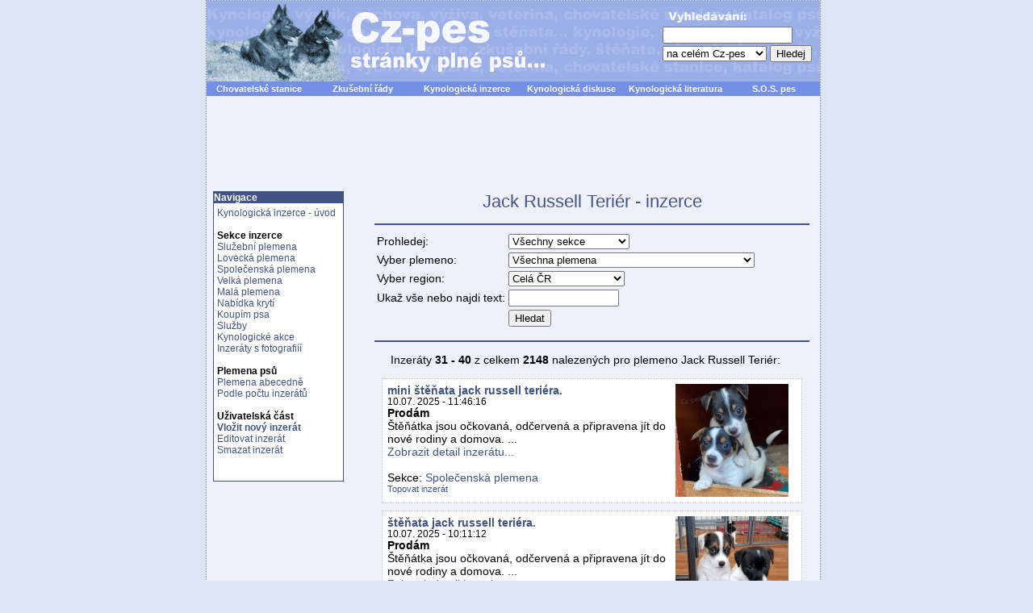

--- FILE ---
content_type: text/html
request_url: http://www.cz-pes.cz/inpplemeno-345--30.php
body_size: 9145
content:
<!DOCTYPE HTML PUBLIC "-//W3C//DTD HTML 4.01 Transitional//EN">

<html>

<head>
<meta http-equiv="Content-Type" content="text/html; charset=windows-1250">
<meta name="keywords" lang="cs" content="pes,kynologie,štěňata,psi,IPO,SchH,TART,ZVV,K-9,zkušební,řády,ovčák,rotvajler">
<meta name="keywords" lang="en" content="Dog,cynology,dogs,pedigree,breeder,puppys,puppy,hound,IPO,SchH,FCI,police,K-9,rottweiler,retriever">
<meta name="description" lang="cs" content="Stránky o kynologii, psech, jejich výchově a výcviku, veterině, kynologická diskuse, odkazy na další stránky o psech, katalog psů, on-line inzerce, kynologická literatura, názory, wallpapery, zkušební řády, kalendář kynologických akcí">
<meta name="description" lang="en" content="Pages about cynology, doggery, their upbringing and training, veterinary, links to further pages about doggery, catalogue doggery, on-line advertising, cynology literature, views, wallpapers, trial order, calendar cynology action.">
<meta name="copyright" content="Content © Cz-pes.cz">
<meta name="DC.Identifier" content="(SCHEME=ISSN) 1801-920X">
<meta name="robots" content="index, follow,">
<meta http-equiv="Reply-to" content="pes@cz-pes.cz">
<meta http-equiv="Content-language" content="cs">
<link rel="SHORTCUT ICON" href="favicon.ico">
<link rel="alternate" type="application/rss+xml" title="RSS" href="rss.php">
<link rel="stylesheet" href="http://www.cz-pes.cz/image/freestyle/newstyle.css" type="text/css">
<script type="text/javascript">

  var _gaq = _gaq || [];

  _gaq.push(['_setAccount', 'UA-44828900-1']);

  _gaq.push(['_trackPageview']);

  (function() {
    var ga = document.createElement('script'); ga.type = 'text/javascript'; ga.async = true;
    ga.src = ('https:' == document.location.protocol ?  'https://ssl' : 'http://www') + '.google-analytics.com/ga.js';
    var s = document.getElementsByTagName('script')[0]; s.parentNode.insertBefore(ga, s);
  })();

</script>

<title>Jack Russell Teriér - inzerce</title>

</head>
<body id="web">
<div id="stranka">

<div class="zahlavi">
<div id="hlavicka">
<a href="http://www.cz-pes.cz" title="Cz-pes.cz - úvodní stránka">
<div class="neviditelny">
Cz-pes.cz - stránky plné psů</div></a></div>

<div class="stred">
   <table border="0" cellpadding="3" cellspacing="0" style="border-collapse: collapse" width="760" class="lista">
   <tr>
    <td align="center" width="17%">
    <a title="Prezentace chovatelských stanic a katalog psů" href="http://www.cz-pes.cz/katalog/index.php">Chovatelské stanice</a>
    </td>
    <td align="center" width="17%">
    <a title="Zkušební řády pro sportovní a služební kynologii" href="http://www.cz-pes.cz/zkusebni-rady-index.php">Zkušební řády</a>
    </td>
     <td align="center" width="17%">
    <a title="Kynologická inzerce - prodej - koupě - krytí - akce - služby" href="http://www.cz-pes.cz/inzerce-index.php">Kynologická
      inzerce</a></td>
      <td align="center" width="17%">
      <a title="On-line diskuse na Cz-pes.cz" href="http://www.cz-pes.cz/diskuse/index.html">Kynologická diskuse</a>
      </td>
      <td align="center" width="17%">
      <a title="Kynologická literatura" href="http://www.cz-pes.cz/literatura-index.php">Kynologická literatura</a>
      </td>
      <td align="center">
      <a title="Ztracení a nalezení psi" href="http://www.cz-pes.cz/sos-pes.php">S.O.S. pes</a>
      </td>
      </tr>
  </table>
 </div> <div class="stred">
<script async src="//pagead2.googlesyndication.com/pagead/js/adsbygoogle.js"></script>
<!-- CZ-Pes_Horni_728x90 -->
<ins class="adsbygoogle"
     style="display:inline-block;width:728px;height:90px"
     data-ad-client="ca-pub-2091934983654777"
     data-ad-slot="3826582194"></ins>
<script>
(adsbygoogle = window.adsbygoogle || []).push({});
</script>


<br>

 </div>
</div>
<!-- levé menu -->

  <table border="0" cellpadding="3" cellspacing="0" width="100%">
    <tr>
      <td valign="top" width="186" >
      
     



<div class="blok">
<div class="nadpisbloku">Navigace</div>

<div class="obsahbloku">
      <a href="inzerce-index.php">Kynologická inzerce - úvod</a><br><br>
      
       <strong>Sekce inzerce</strong><br>
      <a href="inz-sluzebni.php">Služební plemena</a><br>
      <a href="inz-lovecka.php">Lovecká plemena</a><br>
      <a href="inz-spolecenska.php">Společenská plemena</a><br>
      <a href="inz-velka.php">Velká plemena</a><br>
      <a href="inz-mala.php">Malá plemena</a><br>
      <a href="inz-kryti.php">Nabídka krytí</a><br>
      <a href="inz-koupim.php">Koupím psa</a><br>
      <a href="inz-sluzby.php">Služby</a><br>
      <a href="inz-akce.php">Kynologické akce</a><br>
      <a href="inzerce-foto.php">Inzeráty s fotografiíí</a><br><br>
      
      <strong>Plemena psů</strong><br>
      <a href="inzplemena.php">Plemena abecedně</a><br>
      <a href="inzplemena-poc.php">Podle počtu inzerátů</a><br><br>
      
      <strong>Uživatelská část</strong><br>
      <strong><a href="inzerce-pridej.php">Vložit nový inzerát</a></strong><br>
      <!-- <strong><a href="inzerce-top-sms.php">Topovat inzerát</a></strong><br>  -->
      <a href="inzedit.php">Editovat inzerát</a><br>
      <a href="inz_smazat.php">Smazat inzerát</a><br><br><br>
</div>
</div>      
      <br>
       

    <br>  
<div class="noblok">
<div class="obsahbloku">


<script async src="//pagead2.googlesyndication.com/pagead/js/adsbygoogle.js"></script>
<!-- CZ-Pes_Menu_160x600 -->
<ins class="adsbygoogle"
     style="display:inline-block;width:160px;height:600px"
     data-ad-client="ca-pub-2091934983654777"
     data-ad-slot="5303315393"></ins>
<script>
(adsbygoogle = window.adsbygoogle || []).push({});
</script>

</div></div><br>
      
    

    </td>
  <td width="7" >    </td>
<!-- levé menu -->

<!-- Hlavni cast -->

<td class="stredblok" valign="top">
<h1>Jack Russell Teriér - inzerce</h1>

<div>
<hr>
<form action="inz_hledej.php" method="get">
<table><tr><td>
     
    Prohledej:</td> <td>
<select name="hsekce">
<option value="nezadano">Všechny sekce</option>
<option value="sluzebni">Služební plemena</option>
<option value="lovecka">Lovecká plemena</option>
<option value="spolecenska">Společenská plemena</option>
<option value="velka">Velká plemena</option>
<option value="mala">Malá plemena</option>
<option value="kryti">Nabídka krytí</option>
<option value="koupim">Koupím psa</option>
<option value="sluzby">Kynologické služby</option>
<option value="akce">Kynologické akce</option>
</select></td></tr>

<tr><td>
Vyber plemeno:</td><td>
<select name="hplemeno">
<option value="nezadano">Všechna plemena</option>
<option  value="228">
Afgánský chrt</option>
<option  value="247">
Aidi</option>
<option  value="255">
Akita-Inu</option>
<option  value="243">
Aljašský malamut</option> 
<option  value="344">
Americká akita (Velký japonský pes)</option>
<option  value="800">
Americký bezsrstý terier</option>
<option  value="801">
Americký buldok</option>
<option  value="303">
Americký foxhound</option>
<option  value="167">
Americký kokršpaněl</option>
<option  value="802">
Americký Mini-Pei</option>
<option  value="819">
Americký pitbulteriér</option>
<option  value="286">
Americký stafordšírský terier</option>
<option  value="301">
Americký vodní španěl</option>
<option  value="331">
Anatolský pastevecký pes</option>
<option  value="325">
Anglicko-francouzký honič de Petite Venerie</option>
<option  value="149">
Anglický buldok</option>
<option  value="158">
Anglický chrt (Greyhound)</option>
<option  value="5">
Anglický kokršpaněl</option>
<option  value="264">
Anglický mastif</option>
<option  value="2">
Anglický setr</option>
<option  value="125">
Anglický špringr španěll</option>
<option  value="13">
Anglický toy terier</option> 
<option  value="46">
Appenzellský salašnický pes</option>
<option  value="292">
Argentinská doga</option>
<option  value="20">
Ariégois</option>
<option  value="177">
Ariegský ohař krátkosrstý</option> 
<option  value="29">
Artésien Normand</option>
<option  value="34">
Artésko-normandský basset</option>
<option  value="18">
Artoisský basset</option>
<option  value="28">
Artoisský honič</option>
<option  value="351">
Australian Stumpy Tail Cattle Dog</option>
<option  value="293">
Australská kelpie</option>
<option  value="287">
Australský honácký pes</option>
<option  value="342">
Australský ovčák</option>
<option  value="236">
Australský Silky terier</option> 
<option  value="8">
Australský terier</option>
<option  value="180">
Auvergneský ohař krátkosrstý</option>
<option  value="307">
Azavak</option> 
<option  value="150">
Balkánský honič</option>
<option  value="105">
Barbet</option>
<option  value="803">
Barevný boloňský psík</option> 
<option  value="193">
Barzoj</option>
<option  value="43">
Basenji</option> 
<option  value="163">
Basset Hound</option> 
<option  value="217">
Bavorský barvář</option>
<option  value="161">
Beagle</option>
<option  value="290">
Beagle Harrier</option> 
<option  value="271">
Bearded kolie</option>
<option  value="44">
Beauceron</option> 
<option  value="9">
Bedlington terier</option>
<option  value="81">
Belgický grifonek</option>
<option  value="1501">
Belgický ovčák Groenendael</option> 
<option  value="1502">
Belgický ovčák Laekenois</option> 
<option  value="1503">
Belgický ovčák Malinois</option>
<option  value="1504">
Belgický ovčák Tervueren</option>
<option  value="194">
Bergamský ovčák</option> 
<option  value="590">
Bernský honič</option>
<option  value="45">
Bernský salašnický pes</option>
<option  value="804">
Bílá kolie</option>
<option  value="25">
Billy</option>
<option  value="347">
Bílý švýcarský ovčák</option>
<option  value="215">
Bišonek</option>
<option  value="300">
Black and Tan Coonhound</option>
<option  value="84">
Bloodhound</option> 
<option  value="16">
Bobtail</option>
<option  value="196">
Boloňský psík</option>
<option  value="116">
Bordeauxská doga</option>
<option  value="297">
Border kolie</option> 
<option  value="10">
Border terier</option>
<option  value="155">
Bosenský hrubosrstý honič</option> 
<option  value="140">
Bostonský terier</option>
<option  value="179">
Bourbonský ohař krátkosrstý</option>
<option  value="82">
Brabantík</option>
<option  value="254">
Brakýř jezevčíkovitý</option>
<option  value="178">
Braque Dupuy</option> 
<option  value="225">
Brazilská fila</option>
<option  value="341">
Brazilský terier</option>
<option  value="95">
Bretaňský ohař dlouhosrstý</option>
<option  value="113">
Briard</option>
<option  value="19">
Briquet Griffon Vendéen</option>
<option  value="80">
Bruselský grifonek</option> 
<option  value="157">
Bullmastif</option> 
<option  value="11">
Bullterier</option> 
<option  value="90">
Burgoský perdiquero</option>
<option  value="805">
Búrský buldok	(Boerboel)</option>
<option  value="4">
Cairn Terier</option> 
<option  value="273">
Canaanský pes</option> 
<option  value="170">
Cao de Castro Laboreiro</option> 
<option  value="93">
Cao de Serra de Aires</option> 
<option  value="109">
Clumber španěl</option> 
<option  value="283">
Coton de Tuléar</option> 
<option  value="110">
Curly Coated Retriever</option> 
<option  value="327">
Černý terier</option> 
<option  value="332">
Československý vlčák</option> 
<option  value="245">
Český fousek</option>
<option  value="806">
Český horský pes</option> 
<option  value="807">
Český strakatý pes</option>
<option  value="246">
Český terier</option> 
<option  value="288">
Čínský chocholatý pes</option> 
<option  value="218">
Čivava</option> 
<option  value="153">
Dalmatin</option>
<option  value="168">
Dandie Dinmont terier</option>
<option  value="315">
Dánská doga</option> 
<option  value="281">
Dánský ohař krátkosrstý</option>
<option  value="164">
Deerhound</option>
<option  value="114">
Dlouhosrstý ohař z Pont-Audemer</option>
<option  value="808">
Dlouhosrstý vipet</option>
<option  value="143">
Dobrman</option> 
<option  value="224">
Drentsche Patrisijshond</option>
<option  value="130">
Drever</option> 
<option  value="203">
Dunker</option>
<option  value="47">
Entlebuchský salašnický pes</option>
<option  value="7">
Erdelteriér</option>
<option  value="809">
Eskymácký pes</option> 
<option  value="173">
Estrelský pastevecký pes</option>
<option  value="291">
Eurasier</option> 
<option  value="248">
Faraónský pes</option> 
<option  value="123">
Field španěl</option> 
<option  value="51">
Finský honič</option> 
<option  value="49">
Finský špic</option> 
<option  value="191">
Flanderský bouvier</option> 
<option  value="121">
Flat Coated Retriever</option> 
<option  value="159">
Foxhound</option>
<option  value="12">
Foxterier hladkosrstý</option> 
<option  value="169">
Foxterier hrubosrstý</option> 
<option  value="220">
Francouzský bílo-černý honič</option>
<option  value="316">
Francouzský bílo-oranžový honič</option>
<option  value="101">
Francouzský buldoček</option>
<option  value="175">
Francouzský ohař dlouhosrstý</option> 
<option  value="133">
Francouzský ohař krátkosrstý gaskoňského typu</option> 
<option  value="134">
Francouzský ohař krátkosrstý pyrenejského typu</option> 
<option  value="219">
Francouzský trikolorní honič</option>
<option  value="222">
Frízský ohař Stabyhoun</option> 
<option  value="21">
Gaskoňsko-saintgeoiský honič</option>
<option  value="6">
Gordonsetr</option> 
<option  value="174">
Griffon á poil laineux</option> 
<option  value="107">
Griffon d'Arrét á Poil Dur</option> 
<option  value="274">
Grónský pes</option> 
<option  value="810">
Hahoavu</option> 
<option  value="267">
Haldenův honič</option> 
<option  value="132">
Hamiltonův honič</option> 
<option  value="213">
Hannoverský barvář</option>
<option  value="295">
Harrier</option>
<option  value="250">
Havanský psík</option> 
<option  value="261">
Hokkaido-Ken</option> 
<option  value="313">
Holandský ovčácký pudl</option> 
<option  value="223">
Holandský ovčák</option> 
<option  value="308">
Holandský pinč</option> 
<option  value="190">
Hovawart</option> 
<option  value="32">
Hrubosrstý modrý gaskoňský honiče</option> 
<option  value="266">
Hygenův honič</option>
<option  value="26">
Chambray</option> 
<option  value="263">
Chesapeake Bay Retriever</option>
<option  value="340">
Chien Fila de Saint Miguel</option>
<option  value="811">
Chodský pes</option>
<option  value="812">
Chortaja Borzaja</option>
<option  value="277">
Chorvatský ovčák</option> 
<option  value="205">
Čau Čau (Chow chow)</option>
<option  value="89">
Ibizský podenco</option>
<option  value="302">
Irish Glen of Imaal terier</option>
<option  value="40">
Irský soft coated wheaten teriér</option>
<option  value="330">
Irský červenobílý setr</option> 
<option  value="120">
Irský setr</option>
<option  value="139">
Irský terier</option> 
<option  value="160">
Irský vlkodav</option>
<option  value="124">
Irský vodní španěl</option>
<option  value="289">
Islandský pes</option>
<option  value="152">
Istrijský hrubosrstý honič</option> 
<option  value="151">
Istrijský krátkosrstý honič</option> 
<option  value="343">
Italský corso pes (Cane Corso Italiano)</option>
<option  value="200">
Italský chrtík</option>
<option  value="202">
Italský ohař</option> 
<option  value="198">
Italský Segugio</option>
<option  value="337">
Italský Segugio krátkosrstý</option> 
<option  value="165">
Italský spinone</option>
<option  value="195">
Italský volpino</option> 
<option  value="345">
Jack Russell Teriér</option>
<option  value="42">
Jaemthund</option> 
<option  value="206">
Japan-chin</option>
<option  value="262">
Japonský špic</option>
<option  value="259">
Japonský terier</option>
<option  value="148">
Jezevčík</option> 
<option  value="326">
Jihoruský ovčák</option> 
<option  value="86">
Jorkšírský terier</option>
<option  value="279">
Jugoslávský planinský honič</option> 
<option  value="229">
Jugoslávský trikolorní honič</option> 
<option  value="317">
Kai-Inu</option> 
<option  value="346">
Kanárská doga</option>
<option  value="329">
Kanárský podenco</option>
<option  value="48">
Karelský medvědí pes</option>
<option  value="87">
Katalánský ovčák</option>
<option  value="136">
Kavalír King Charles španěl</option> 
<option  value="328">
Kavkazský pastevecký pes</option> 
<option  value="3">
Kerry blue terier</option>
<option  value="128">
King Charles španěl</option> 
<option  value="318">
Kishu-Inu</option>
<option  value="183">
Knírač malý</option> 
<option  value="182">
Knírač střední</option> 
<option  value="181">
Knírač velký</option>
<option  value="156">
Kolie dlouhosrstá</option>
<option  value="296">
Kolie krátkosrstá</option>
<option  value="53">
Komondor</option> 
<option  value="314">
Kooikerhondje</option>
<option  value="334">
Korejský Jindo Dog</option> 
<option  value="278">
Krašský ovčák</option> 
<option  value="192">
Kromforländer</option> 
<option  value="54">
Kuvasz</option>
<option  value="122">
Labradorský retriever</option> 
<option  value="298">
Lagotto romagnolo</option>
<option  value="813">
Lajka karelo-finská</option>
<option  value="70">
Lakeland terier</option> 
<option  value="226">
Landseer</option>
<option  value="189">
Lapinkoira</option>
<option  value="284">
Lapinporokoira</option> 
<option  value="135">
Laponský pes</option> 
<option  value="145">
Leonberger</option> 
<option  value="23">
Levesque</option>
<option  value="227">
Lhasa Apso</option> 
<option  value="814">
Louisianský leopardí pes</option>
<option  value="233">
Lvíček</option>
<option  value="240">
Maďarský chrt</option>
<option  value="239">
Maďarský ohař drátosrstý</option> 
<option  value="57">
Maďarský ohař krátkosrstý</option>
<option  value="321">
Malorský ovčák</option> 
<option  value="65">
Maltézský psík</option> 
<option  value="21">
Malý gaskoňsko-saintgeoisský honič</option> 
<option  value="67">
Malý hrubosrstý vendéeský basset</option> 
<option  value="77">
Malý kontinentální španěl - Papillon, Phaléne</option>
<option  value="31">
Malý modrý gaskoňský honič</option> 
<option  value="102">
Malý münsterlandský ohař</option> 
<option  value="71">
Manchester terier</option>
<option  value="201">
Maremmansko-abruzský pastevecký pes</option> 
<option  value="234">
Mexický naháč</option> 
<option  value="35">
Modrý gaskoňský basset</option> 
<option  value="106">
Modrý pikardský ohař dlouhosrstý</option> 
<option  value="253">
Mops</option> 
<option  value="815">
Moskevský strážní pes</option> 
<option  value="816">
Moskevský toy terier</option>
<option  value="238">
Mudi</option>
<option  value="197">
Neapolský mastin</option>
<option  value="235">
Německá doga</option>
<option  value="144">
Německý boxer</option> 
<option  value="299">
Německý honič</option> 
<option  value="104">
Německý křepelák</option>
<option  value="103">
Německý lovecký terier (Jagdterrier)</option> 
<option  value="117">
Německý ohař dlouhosrstý</option> 
<option  value="98">
Německý ohař drátosrstý</option> 
<option  value="119">
Německý ohař krátkosrstý</option> 
<option  value="232">
Německý ohař ostnosrstý</option> 
<option  value="166">
Německý ovčák</option> 
<option  value="184">
Německý pinč</option> 
<option  value="97">
Německý špic</option> 
<option  value="17">
Nivernaisský hrubosrstý honič</option> 
<option  value="276">
Norbotenský špic</option> 
<option  value="272">
Norfolk terier</option> 
<option  value="27">
Normandský Poitevin</option> 
<option  value="237">
Norský buhund</option>
<option  value="268">
Norský losí pes černý</option> 
<option  value="242">
Norský losí pes šedý</option> 
<option  value="265">
Norský lundehund</option> 
<option  value="72">
Norwich terier</option> 
<option  value="312">
Nova Scotia Duck Tolling Retriever</option> 
<option  value="50">
Novofundlandský pes</option> 
<option  value="186">
Opičí pinč</option> 
<option  value="294">
Otterhound (Vydrař)</option> 
<option  value="77">
Papillon</option> 
<option  value="339">
Parson Russell Teriér</option> 
<option  value="817">
Patterdale terier</option> 
<option  value="207">
Pekingský palácový psík</option>
<option  value="249">
Perro de Presa Mallorquin</option>
<option  value="310">
Peruánský naháč</option> 
<option  value="77">
Phaléne</option> 
<option  value="108">
Pikardský ohař dlouhosrstý</option> 
<option  value="176">
Pikardský ovčák</option> 
<option  value="36">
Plavý bretaňský basset</option> 
<option  value="66">
Plavý bretaňský honič</option> 
<option  value="252">
Podhalaňský ovčák</option>
<option  value="1">
Pointer</option> 
<option  value="24">
Poitevin</option> 
<option  value="333">
Polský chrt</option>
<option  value="52">
Polský ogar</option>
<option  value="251">
Polský ovčák nížinný</option>
<option  value="30">
Porcelaine</option>
<option  value="187">
Portugalský ohař</option> 
<option  value="94">
Portugalský podengo</option> 
<option  value="37">
Portugalský vodní pes</option>
<option  value="154">
Posávský honič</option>
<option  value="818">
Pražský krysařík</option> 
<option  value="172">
Pudl</option>
<option  value="216">
Pudlpointr</option> 
<option  value="55">
Puli</option> 
<option  value="56">
Pumi</option>
<option  value="137">
Pyrenejský horský pes</option>
<option  value="92">
Pyrenejský mastin</option>
<option  value="141">
Pyrenejský ovčák s dlouhou srstí v obličeji</option> 
<option  value="138">
Pyrenejský ovčák s krátkou srstí v obličeji</option> 
<option  value="96">
Rafeiro do Alentejo</option> 
<option  value="63">
Rakouský krátkosrstý honič</option> 
<option  value="64">
Rakouský krátkosrstý pinč</option> 
<option  value="146">
Rhodézský ridgeback</option>
<option  value="349">
Romanian Mioritic Shepherd Dog</option>
<option  value="350">
Romanian Carpathian Shepherd Dog</option>
<option  value="147">
Rotvajler</option> 
<option  value="304">
Ruskoevropská lajka</option>
<option  value="214">
Řecký honič</option>
<option  value="311">
Saarlosův vlčák</option> 
<option  value="115">
Saint-Germainský ohař krátkosrstý</option> 
<option  value="269">
Saluki - Perský chrt</option>
<option  value="212">
Samojed</option> 
<option  value="74">
Sealyham terier</option> 
<option  value="241">
Sedmihradský honič</option> 
<option  value="309">
Shar-Pei</option> 
<option  value="88">
Sheltie</option> 
<option  value="257">
Shiba-Inu</option>
<option  value="208">
Shih-tzu</option>
<option  value="319">
Shikoku-Inu</option> 
<option  value="131">
Schillerův honič</option>
<option  value="270">
Sibiřský husky</option> 
<option  value="199">
Sicilský chrt</option> 
<option  value="73">
Skotský terier</option> 
<option  value="75">
Skye terier</option> 
<option  value="188">
Sloughi</option>
<option  value="142">
Slovenský čuvač</option>
<option  value="244">
Slovenský kopov</option> 
<option  value="320">
Slovenský ohař hrubosrstý</option> 
<option  value="129">
Smalandský honič</option> 
<option  value="76">
Stafordšírský bullterier</option> 
<option  value="335">
Středoasijský pastevecký pes</option> 
<option  value="127">
Sussex španěl</option>
<option  value="61">
Svatobernarský pes</option>
<option  value="41">
Šarplaninský pastevecký pes</option> 
<option  value="83">
Šiperka</option> 
<option  value="285">
Španělský galgo</option> 
<option  value="91">
Španělský mastin</option>
<option  value="204">
Španělský sabueso</option> 
<option  value="336">
Španělský vodní pes</option> 
<option  value="62">
Štýrský brakýř</option> 
<option  value="59">
Švýcarský honič</option>
<option  value="60">
Švýcarský nízkonohý honič</option>
<option  value="348">
Taiwan Dog</option>
<option  value="338">
Thajský ridgeback</option>
<option  value="230">
Tibetská doga</option> 
<option  value="231">
Tibetský španěl</option> 
<option  value="209">
Tibetský terier</option> 
<option  value="260">
Tosa-Inu</option> 
<option  value="185">
Trpasličí pinč</option> 
<option  value="68">
Tyrolský honič</option> 
<option  value="14">
Vaestgoetlandský špic</option> 
<option  value="324">
Velký francouzko-anglický bílo-oranžový honič</option> 
<option  value="322">
Velký francouzko-anglický trikolorní honič</option> 
<option  value="323">
Velký francouzko-anglický bílo-černý honič</option> 
<option  value="21">
Velký gaskoňsko-saintongeoisský honič</option> 
<option  value="33">
Velký hrubosrstý vendéeský basset</option>
<option  value="22">
Velký modrý gaskoňský honič</option> 
<option  value="118">
Velký münsterlandský ohař</option>
<option  value="58">
Velký švýcarský salašnický pes</option> 
<option  value="282">
Velký vendéeský hrubosrstý honič</option> 
<option  value="162">
Vipet</option>
<option  value="305">
Východosibiřská lajka</option> 
<option  value="99">
Výmarský ohař</option>
<option  value="14">
Vaestgoetlandský špic</option>
<option  value="38">
Welsh Corgi Cardigan</option> 
<option  value="39">
Welsh Corgi Pembroke</option> 
<option  value="78">
Welsh terier</option>
<option  value="126">
Welššpringršpaněl</option> 
<option  value="85">
West Highland White Terrier</option> 
<option  value="100">
Westfálský jezevčíkovitý honič</option> 
<option  value="221">
Wetterhound</option> 
<option  value="306">
Západosibiřská lajka</option> 
<option  value="111">
Zlatý retriever</option>
</select> </td></tr>

<tr><td>
     
    Vyber region:</td>
    <td>
<select name="hkraj">
<option value="nezadano">Celá ČR</option>
<option value="Jihočeský kraj">Jihočeský kraj</option>
<option value="Jihomoravský kraj">Jihomoravský kraj</option>
<option value="Karlovarský kraj">Karlovarský kraj</option>
<option value="kraj Vysočina">kraj Vysočina</option>
<option value="Královéhradecký kraj">Královéhradecký kraj</option>
<option value="Liberecký kraj">Liberecký kraj</option>
<option value="Moravskoslezký kraj">Moravskoslezký kraj</option>
<option value="Olomoucký kraj">Olomoucký kraj</option>
<option value="Pardubický kraj">Pardubický kraj</option>
<option value="Plzeňský kraj">Plzeňský kraj</option>
<option value="Praha">Praha</option>
<option value="Středočeský kraj">Středočeský kraj</option>
<option value="Ústecký kraj">Ústecký kraj</option>
<option value="Zlínský kraj">Zlínský kraj</option>
</select>

</td></tr>
<tr><td>Ukaž vše nebo najdi text: </td><td>
<input name="slovo" value="" size="15" /></td></tr>
<tr><td> </td><td>
    <input type="submit" value="Hledat">
 </td></tr></table>


 </form>
<hr>


</div>
<p class="clanek">Inzeráty <strong>31 - 40</strong> z celkem <strong>2148</strong> nalezených pro plemeno Jack Russell Teriér:</p>
<div class="inzerat">
<a href="inzerat-179497-q-mini-stenata-jack-russell-teriera." title="mini štěňata jack russell teriéra. - ID inzerátu 179497">

	<img align="right" alt="mini štěňata jack russell teriéra." title="mini štěňata jack russell teriéra." src="inzerce/n_179497-1.jpg" hspace="10" border="0"></a>
<strong><a href="inzerat-179497-q-mini-stenata-jack-russell-teriera." title="mini štěňata jack russell teriéra. - ID inzerátu 179497">mini štěňata jack russell teriéra.</a></strong><br>
<span class="cas">10.07. 2025 - 11:46:16</span><br>
<strong>Prodám </strong><br>
Štěňátka jsou očkovaná,  odčervená a připravena jít do nové rodiny a domova. 
 ... 
<br><a href="inzerat-179497-q-mini-stenata-jack-russell-teriera." title=" - ID inzerátu 179497">Zobrazit detail inzerátu...</a><br><br>
Sekce: <a href="inz-spolecenska.php" title="Sekce - Společenská plemena">Společenská plemena</a>
<br><a href="inzerce-top-sms.php?smsid=179497" title="Topovat inzerát">
  <span class="mini">Topovat inzerát</span></a><br>
<div class="odskok"></div></div>
<div class="inzerat">
<a href="inzerat-179449-q-stenata-jack-russell-teriera." title="štěňata jack russell teriéra. - ID inzerátu 179449">

	<img align="right" alt="štěňata jack russell teriéra." title="štěňata jack russell teriéra." src="inzerce/n_179449-1.jpg" hspace="10" border="0"></a>
<strong><a href="inzerat-179449-q-stenata-jack-russell-teriera." title="štěňata jack russell teriéra. - ID inzerátu 179449">štěňata jack russell teriéra.</a></strong><br>
<span class="cas">10.07. 2025 - 10:11:12</span><br>
<strong>Prodám </strong><br>
Štěňátka jsou očkovaná,  odčervená a připravena jít do nové rodiny a domova. 
 ... 
<br><a href="inzerat-179449-q-stenata-jack-russell-teriera." title=" - ID inzerátu 179449">Zobrazit detail inzerátu...</a><br><br>
Sekce: <a href="inz-spolecenska.php" title="Sekce - Společenská plemena">Společenská plemena</a>
<br><a href="inzerce-top-sms.php?smsid=179449" title="Topovat inzerát">
  <span class="mini">Topovat inzerát</span></a><br>
<div class="odskok"></div></div>
<div class="inzerat">
<a href="inzerat-179271-q-mini-stenata-jack-russell-teriera." title="mini štěňata jack russell teriéra. - ID inzerátu 179271">

	<img align="right" alt="mini štěňata jack russell teriéra." title="mini štěňata jack russell teriéra." src="inzerce/n_179271-1.jpg" hspace="10" border="0"></a>
<strong><a href="inzerat-179271-q-mini-stenata-jack-russell-teriera." title="mini štěňata jack russell teriéra. - ID inzerátu 179271">mini štěňata jack russell teriéra.</a></strong><br>
<span class="cas">08.07. 2025 - 18:35:12</span><br>
<strong>Prodám </strong><br>
Štěňátka jsou očkovaná,  odčervená a připravena jít do nové rodiny a domova. 
 ... 
<br><a href="inzerat-179271-q-mini-stenata-jack-russell-teriera." title=" - ID inzerátu 179271">Zobrazit detail inzerátu...</a><br><br>
Sekce: <a href="inz-spolecenska.php" title="Sekce - Společenská plemena">Společenská plemena</a>
<br><a href="inzerce-top-sms.php?smsid=179271" title="Topovat inzerát">
  <span class="mini">Topovat inzerát</span></a><br>
<div class="odskok"></div></div>
<div class="inzerat">
<a href="inzerat-179270-q-stenata-jack-russell-teriera." title="štěňata jack russell teriéra. - ID inzerátu 179270">

	<img align="right" alt="štěňata jack russell teriéra." title="štěňata jack russell teriéra." src="inzerce/n_179270-1.jpg" hspace="10" border="0"></a>
<strong><a href="inzerat-179270-q-stenata-jack-russell-teriera." title="štěňata jack russell teriéra. - ID inzerátu 179270">štěňata jack russell teriéra.</a></strong><br>
<span class="cas">08.07. 2025 - 18:33:40</span><br>
<strong>Prodám </strong><br>
Štěňátka jsou očkovaná,  odčervená a připravena jít do nové rodiny a domova. 
 ... 
<br><a href="inzerat-179270-q-stenata-jack-russell-teriera." title=" - ID inzerátu 179270">Zobrazit detail inzerátu...</a><br><br>
Sekce: <a href="inz-spolecenska.php" title="Sekce - Společenská plemena">Společenská plemena</a>
<br><a href="inzerce-top-sms.php?smsid=179270" title="Topovat inzerát">
  <span class="mini">Topovat inzerát</span></a><br>
<div class="odskok"></div></div>
<div class="inzerat">
<a href="inzerat-179229-q-stenata-jack-russell-teriera." title="štěňata jack russell teriéra. - ID inzerátu 179229">

	<img align="right" alt="štěňata jack russell teriéra." title="štěňata jack russell teriéra." src="inzerce/n_179229-1.jpg" hspace="10" border="0"></a>
<strong><a href="inzerat-179229-q-stenata-jack-russell-teriera." title="štěňata jack russell teriéra. - ID inzerátu 179229">štěňata jack russell teriéra.</a></strong><br>
<span class="cas">08.07. 2025 - 17:21:59</span><br>
<strong>Daruji </strong><br>
Štěňátka jsou očkovaná,  odčervená a připravena jít do nové rodiny a domova. 
 ... 
<br><a href="inzerat-179229-q-stenata-jack-russell-teriera." title=" - ID inzerátu 179229">Zobrazit detail inzerátu...</a><br><br>
Sekce: <a href="inz-spolecenska.php" title="Sekce - Společenská plemena">Společenská plemena</a>
<br><a href="inzerce-top-sms.php?smsid=179229" title="Topovat inzerát">
  <span class="mini">Topovat inzerát</span></a><br>
<div class="odskok"></div></div>
<div class="inzerat">
<a href="inzerat-168260-q-stenata-jack-russell-k-dispozici" title="štěňata jack russell k dispozici - ID inzerátu 168260">

	<img align="right" alt="štěňata jack russell k dispozici" title="štěňata jack russell k dispozici" src="inzerce/n_168260-1.jpg" hspace="10" border="0"></a>
<strong><a href="inzerat-168260-q-stenata-jack-russell-k-dispozici" title="štěňata jack russell k dispozici - ID inzerátu 168260">štěňata jack russell k dispozici</a></strong><br>
<span class="cas">10.05. 2025 - 10:56:48</span><br>
<strong>Prodám </strong><br>
 
Máme velmi zdravá štěňátka připravená k adopci do milujících domovů.  Štěňata jsou očkov ... 
<br><a href="inzerat-168260-q-stenata-jack-russell-k-dispozici" title=" - ID inzerátu 168260">Zobrazit detail inzerátu...</a><br><br>
Sekce: <a href="inz-spolecenska.php" title="Sekce - Společenská plemena">Společenská plemena</a>
<br><a href="inzerce-top-sms.php?smsid=168260" title="Topovat inzerát">
  <span class="mini">Topovat inzerát</span></a><br>
<div class="odskok"></div></div>
<div class="inzerat">
<a href="inzerat-136540-q-Stenata-Jacka-Russella-k-adopci" title="Štěňata Jacka Russella k adopci - ID inzerátu 136540">

	<img align="right" alt="Štěňata Jacka Russella k adopci" title="Štěňata Jacka Russella k adopci" src="inzerce/n_136540-1.jpg" hspace="10" border="0"></a>
<strong><a href="inzerat-136540-q-Stenata-Jacka-Russella-k-adopci" title="Štěňata Jacka Russella k adopci - ID inzerátu 136540">Štěňata Jacka Russella k adopci</a></strong><br>
<span class="cas">08.05. 2025 - 14:04:28</span><br>
<strong>Prodám </strong><br>
Máme velmi zdravá štenátka pripravená k adopci do milujících domovu.  Štenata jsou ockovaná ... 
<br><a href="inzerat-136540-q-Stenata-Jacka-Russella-k-adopci" title=" - ID inzerátu 136540">Zobrazit detail inzerátu...</a><br><br>
Sekce: <a href="inz-spolecenska.php" title="Sekce - Společenská plemena">Společenská plemena</a>
<br><a href="inzerce-top-sms.php?smsid=136540" title="Topovat inzerát">
  <span class="mini">Topovat inzerát</span></a><br>
<div class="odskok"></div></div>
<div class="inzerat">
<a href="inzerat-168619-q-Prodam-stenata-Jack-Russell" title="Prodám štěňata Jack Russell - ID inzerátu 168619">

	<img align="right" alt="Prodám štěňata Jack Russell" title="Prodám štěňata Jack Russell" src="inzerce/n_168619-1.jpg" hspace="10" border="0"></a>
<strong><a href="inzerat-168619-q-Prodam-stenata-Jack-Russell" title="Prodám štěňata Jack Russell - ID inzerátu 168619">Prodám štěňata Jack Russell</a></strong><br>
<span class="cas">08.05. 2025 - 13:53:51</span><br>
<strong>Prodám </strong><br>
 
Máme velmi zdravá štenátka pripravená k adopci do milujících domovu.  Štenata jsou ockov ... 
<br><a href="inzerat-168619-q-Prodam-stenata-Jack-Russell" title=" - ID inzerátu 168619">Zobrazit detail inzerátu...</a><br><br>
Sekce: <a href="inz-spolecenska.php" title="Sekce - Společenská plemena">Společenská plemena</a>
<br><a href="inzerce-top-sms.php?smsid=168619" title="Topovat inzerát">
  <span class="mini">Topovat inzerát</span></a><br>
<div class="odskok"></div></div>
<div class="inzerat">
<a href="inzerat-168618-q-Stenata-Jack-Russell" title="Štěňata Jack Russell - ID inzerátu 168618">

	<img align="right" alt="Štěňata Jack Russell" title="Štěňata Jack Russell" src="inzerce/n_168618-1.jpg" hspace="10" border="0"></a>
<strong><a href="inzerat-168618-q-Stenata-Jack-Russell" title="Štěňata Jack Russell - ID inzerátu 168618">Štěňata Jack Russell</a></strong><br>
<span class="cas">08.05. 2025 - 13:53:31</span><br>
<strong>Prodám </strong><br>
 
Máme velmi zdravá štenátka pripravená k adopci do milujících domovu.  Štenata jsou ockov ... 
<br><a href="inzerat-168618-q-Stenata-Jack-Russell" title=" - ID inzerátu 168618">Zobrazit detail inzerátu...</a><br><br>
Sekce: <a href="inz-spolecenska.php" title="Sekce - Společenská plemena">Společenská plemena</a>
<br><a href="inzerce-top-sms.php?smsid=168618" title="Topovat inzerát">
  <span class="mini">Topovat inzerát</span></a><br>
<div class="odskok"></div></div>
<div class="inzerat">
<a href="inzerat-177498-q-stenata-jack-russell-teriera." title="štěňata jack russell teriéra. - ID inzerátu 177498">

	<img align="right" alt="štěňata jack russell teriéra." title="štěňata jack russell teriéra." src="inzerce/n_177498-1.jpg" hspace="10" border="0"></a>
<strong><a href="inzerat-177498-q-stenata-jack-russell-teriera." title="štěňata jack russell teriéra. - ID inzerátu 177498">štěňata jack russell teriéra.</a></strong><br>
<span class="cas">26.04. 2025 - 09:46:47</span><br>
<strong>Prodám </strong><br>
Štěňátka jsou očkovaná,  odčervená a připravena jít do nové rodiny a domova. 
 ... 
<br><a href="inzerat-177498-q-stenata-jack-russell-teriera." title=" - ID inzerátu 177498">Zobrazit detail inzerátu...</a><br><br>
Sekce: <a href="inz-spolecenska.php" title="Sekce - Společenská plemena">Společenská plemena</a>
<br><a href="inzerce-top-sms.php?smsid=177498" title="Topovat inzerát">
  <span class="mini">Topovat inzerát</span></a><br>
<div class="odskok"></div></div>
<div class="stred"><a class="norodkaz"; href="inpplemeno-345--0.php">1-10</a> &nbsp; <a class="norodkaz"; href="inpplemeno-345--10.php">11-20</a> &nbsp; <a class="norodkaz"; href="inpplemeno-345--20.php">21-30</a> &nbsp; <a class="tucodkaz" href="inpplemeno-345--30.php">31-40</a> &nbsp; <a class="norodkaz"; href="inpplemeno-345--40.php">41-50</a> &nbsp; <a href="indplemeno-345-0-50.php">následující &gt;&gt;</a></div><p class="clanek">Zobrazit chovatelské stanice plemene <strong><a href="katalog/st-345-q-Jack-Russell-Terier" title="Chovatelské stanice plemene Jack Russell Teriér">Jack Russell Teriér</a></strong>.</p>
</td>

<td class="mezera">
</td>
</tr>
</table><div class="zapati">
<span class="paticka">
<a href="http://www.cz-pes.cz/privacy-policy.php">Zásady ochrany osobních údajů</a><br>
 Copyright © 2001 - 2013 [ Cz-pes.cz ].
  Všechna práva vyhrazena.<br>
  ISSN 1801-920X,
  E-mail: <a href="mailto:pes@cz-pes.cz">pes@cz-pes.cz</a>,
  Web: <a title="Cz-pes.cz - Stránky plné psů..." href="http://www.cz-pes.cz">http://www.cz-pes.cz</a><br>
  <a title="RSS Informace" href="http://www.cz-pes.cz/rss.php">RSS kanál</a>, &nbsp;&nbsp;&nbsp;<a title="Navigační struktura webu Cz-pes.cz" href="http://www.cz-pes.cz/mapa-stranek.php">Mapa stránek</a><br>
  <a href="#" onclick="window.external.AddFavorite('http://www.cz-pes.cz/', 'Cz-pes.cz - Stránky plné psů...');return false">Přidejte si stránky k oblíbeným!</a></span>
 
<!-- TopList -->
<script src="toplist.js" type="text/javascript"></script>
<!-- TopList -->

  
 </div>
  
  <div id="vyhledani">
<form method="get" action="http://www.cz-pes.cz/vyhledej.php">
<img alt="Vyhledávání" src="image/freestyle/hledani.gif"><br>
<input type="text" name="slovo" size="18" maxlength="255" value=""><br>
<select name="kdehledat">
<option value="vsude">na celém Cz-pes</option>
<option value="clanky">v článcích</option>
<option value="diskuse">v diskusích</option>
<option value="inzerce">v inzerátech</option>
<option value="databaze">v databázi psů/fen</option>
<option value="encyklopedie">v encyklopedii</option>
<option value="odkazy">v odkazech</option>
</select>
<input type="submit" value="Hledej">
</form>
</div><div id="novreklama">
<script async src="//pagead2.googlesyndication.com/pagead/js/adsbygoogle.js"></script>
<!-- CZ-Pes_Svisly_R_160x600 -->
<ins class="adsbygoogle"
     style="display:inline-block;width:160px;height:600px"
     data-ad-client="ca-pub-2091934983654777"
     data-ad-slot="2349848991"></ins>
<script>
(adsbygoogle = window.adsbygoogle || []).push({});
</script>
</div></div></body>

</html>

--- FILE ---
content_type: text/html; charset=utf-8
request_url: https://www.google.com/recaptcha/api2/aframe
body_size: 265
content:
<!DOCTYPE HTML><html><head><meta http-equiv="content-type" content="text/html; charset=UTF-8"></head><body><script nonce="Rae9piEsa9gPmULT5fWkMw">/** Anti-fraud and anti-abuse applications only. See google.com/recaptcha */ try{var clients={'sodar':'https://pagead2.googlesyndication.com/pagead/sodar?'};window.addEventListener("message",function(a){try{if(a.source===window.parent){var b=JSON.parse(a.data);var c=clients[b['id']];if(c){var d=document.createElement('img');d.src=c+b['params']+'&rc='+(localStorage.getItem("rc::a")?sessionStorage.getItem("rc::b"):"");window.document.body.appendChild(d);sessionStorage.setItem("rc::e",parseInt(sessionStorage.getItem("rc::e")||0)+1);localStorage.setItem("rc::h",'1769081938011');}}}catch(b){}});window.parent.postMessage("_grecaptcha_ready", "*");}catch(b){}</script></body></html>

--- FILE ---
content_type: text/css
request_url: http://www.cz-pes.cz/image/freestyle/newstyle.css
body_size: 3856
content:
/** { border:1px solid black !important }*/
body, #web {
 	text-align: center;
  background-color: #DDE4F6;
	font-family: "Arial CE", Arial, Verdana, Helvetica, sans-serif;
	font-size: 90%;
	color: #000000;
	margin-top: 0px;
	margin-left: 0px
	}
#stranka {
 position: relative;
 width: 760px;
 margin: auto;
 padding: 0;
 text-align: left;
 background-color: #EEF1FB;
 border: 1px dotted #738FE6;
 }	
#hlavicka {
 position: relative;
 width: 760px;
 height: 100px;
 margin: auto;
 padding: 0;
 text-align: left;
 background: transparent url("../../nove-logo.gif") top left no-repeat;
 }
 
 #hlavicka a {
	display:block;
	width: 400px;
  height: 100px;
	text-decoration:none;
	}
 
 #vyhledani {
 position: absolute;
 height: 100px;
 top: 5px;
 right: 10px;
  }
  #vyhledani input {
 margin-bottom: 2px;
  }	 	  	 
h1, h2  {
 font-family: Verdana, "Arial CE", Arial, Helvetica, sans-serif;
 font-weight: 400;
 text-align: center;
 color: #425385
 }
 
h1  {
 font-size: 150%;
  }
/* ukrytí nadpisu h1 na titulní stránce */
.neviditelny {
 display: none
 }
/* ukrytí nadpisu h2 na titulní stránce */
h2  {
  font-size: 130%;
  }
h3  {
 font-family: "Arial CE", Arial, Verdana, Helvetica, sans-serif;
 font-size: 110%;
 text-align: center;
  }
 
/* formátování katalogu*/
h2.katalog  {
 font-family: "Arial CE", Arial, Verdana, Helvetica, sans-serif;
 font-size: 120%;
 font-weight: bold;
 text-align: center;
 color: #800000; }

span.malkat  {
 font-size: 80%;
 font-weight: 400;
 color: black; }
/* formátování katalogu*/

/* formátování inzerce*/
.inznavig {
 text-align: center;
 font-weight: 400;
 font-size: 100%;
 }
div.rc1 {
 font-family: "Arial CE", Arial, Verdana, Helvetica, sans-serif;
 font-size:13px;
 color:black;
 text-decoration:none;
 margin-left: 3px;
 margin-right: 3px;
 margin-top: 1px;
 margin-bottom: 1px
 }
div.bila { font-family: "Arial CE", Arial, Verdana, Helvetica, sans-serif;
 font-size: 14px;
 color: white;
 margin-left: 10px;
 margin-top: 3px;
 margin-bottom: 2px;
 }
div.bila1 {
 font-family: Verdana, "Arial CE", Arial, Helvetica, sans-serif;
 font-size: 10px;
 color: white;
 }
.malinke {
 font-family: Verdana, "Arial CE", Arial, Helvetica, sans-serif;
 font-size: 11px
 }
.texty  {
 font-family: Verdana, "Arial CE", Arial, Helvetica, sans-serif;
 font-size:13px;
 text-align: justify;
 margin-left: 35;
 margin-right: 17px;
 }
.podpis {
 font-family: Verdana, "Arial CE", Arial, Helvetica, sans-serif;
 font-size:13px;
 text-align: right;
 margin-right: 17px;
 }
span.sekce {
 font-family: verdana;
 font-size: 13px;
}

/* formátování inzerce*/

/* formátování katalogu odkazů*/
.pul {
 padding-left: 35px;
 width: 80%;
 font-size: 110%;
 background: url('../../img/hvezda.gif') no-repeat center left;; margin-left:25px; margin-right:1%; margin-top:2; margin-bottom:2
 }
.malpul {
 float: left;
 margin: 2 1% 2 2%;
 width: 46%;
 font-size: 100%;
 text-align: center;
  }

.spod {
 clear: left;
 font-size: 100%;
 width: 100%;
 text-align: center;
 }

.stred {
 text-align: center;
 }

.nazev {
 font-size: 120%;
 }
.odkaz {
 margin-left: 20px;
 margin-bottom: 12px;
 }
.oznameni {
 text-align: center;
 font-weight: bold;
 color: red;
 }
span.mini {
 font-size: 11px
 }
span.miniodkaz  {
 font-size: 10px;
 color: black;
 }
 span.zeleny {
 font-size:110%;
 font-weight: bold;
 color: #425385;
 }
/* formátování katalogu odkazů*/

/* formátování knihy návštěv*/


.cas {
 font-weight: 500;
 font-size: 80%;
 }

 /* formátování knihy návštěv*/
 
hr {
  background-color: #425385;
  border-width: 0px;
  height: 1px;
  color: #425385;
  margin-top:1px;
  padding-top:1px;
 }
 
a {
	font-size: 100%;
	font-style: normal;
	font-variant: normal
}
a:link {
	color: #425385;
	text-decoration: none
}
a:visited {
	color: #425385;
	text-decoration: none
}
a:hover {
	color: red;
	text-decoration: underline
}
a:active {
	color: red;
	text-decoration: underline
}
a.clanek:link {
	color: #035D8A;
	text-decoration: none
}
a.clanek:visited {
	color: #035D8A;
	text-decoration: none
}
a.clanek:hover {
	color: #3333FF;
	text-decoration: underline
}
a.clanek:active {
	color: #035D8A;
	text-decoration: underline
}


.z {
  font-size: 90%;
	color: #000000;
	font-weight: normal
}
.nadpis {
	color: navy;
	text-decoration: none;
	font-family: "Verdana, Arial CE", Arial, Helvetica, sans-serif;
	font-weight: bold;
	text-align: center;
	font-size: 16px
}
span.nadpis {
	color: navy;
	text-decoration: none;
	font-family: "Verdana, Arial CE", Arial, Helvetica, sans-serif;
	font-weight: bold;
	text-align: center;
	font-size: 16px
}
.podnadpis {
	color: #000000;
	font-family: "Verdana, Arial CE", Arial, Helvetica, sans-serif;
	text-align: center;
	font-size: 16px	
}
.clanadpis {
  font-family: "Arial CE", Arial, Verdana, Helvetica, sans-serif;
  color: red;
	font-size: 120%;
	text-align: left;
	font-weight: bold;
	margin: 10px 10px 5px 10px;
 }
.strednadpis {
  text-align: center;
	color: navy;
	font-family: Verdana, "Arial CE", Arial, Helvetica, sans-serif;
	font-weight: bold;
	font-size: 16px
}
.clatext {
	color: #000000;
	font-family: Verdana, "Arial CE", Arial, Helvetica, sans-serif;
	font-weight: normal;
	font-size: 13px
}
.biltucne {
	color: #FFFFFF;
	font-family: Verdana, "Arial CE", Arial, Helvetica, sans-serif;
	font-size: 13px;
	font-weight: bold;
	}
.malemodre {
	color: #035D8A;
	font-family: Verdana, "Arial CE", Arial, Helvetica, sans-serif;
	font-size: 11px;
	font-weight: normal
}
.anketamale {
	color: #000000;
	font-family: Verdana, "Arial CE", Arial, Helvetica, sans-serif;
	font-size: 10px;
	font-weight: normal	
}
.chybastredni {
	color: #FF0000;
	font-family: Verdana, "Arial CE", Arial, Helvetica, sans-serif;
	text-align: center;
	font-size: 16px	
}
.levyblok {
	width:170px
}
.stredblok { 
	width: auto
}
.pravyblok {
 width: 170px
}
.mezera {
	width: 4px
}
.zahlavi {
	width: 100%;
	position: relative
}
.zapati {
	width: 100%;
	text-align: center;
	background-color: #E1E7FA;
	border-top:1px solid #425385;
	margin-top: 6px;
	padding-top: 6px;
}
.ohr {
	width: auto
}
.modryram {
	border-top:1px solid #425385;
  border-left:1px solid #425385;
  border-right:1px solid #425385;
  border-bottom:1px solid #425385;
	padding: 6px;
	background-color: #FFFFFF
}
.comentar {
  width: 95%;
  font-size: 110%;
	border-top:1px solid #425385;
  border-left:1px solid #425385;
  border-right:3px solid #425385;
  border-bottom:2px solid #425385;
	padding: 8px;
	color: navy;
	background-color: #FDFCE3;
}
.premodryram {
	border-top-width: 0px;
	border-left-width: 0px;
	border-right-width: 0px;
	border-bottom-width: 0px;
	border-style: double;
	border-color: #425385;
	padding: 6px;
	/*background-color: #FFFFFF */
}
.ramecek {
	border-top-width: 0px;
	border-left:1px solid #425385;
  border-right:1px solid #425385;
  border-bottom:1px solid #425385;
	padding: 3px;
	background-color: #FFFFFF;
	}

.novdatum {
	color: #000000;
	font-family: "verdana","arial";
	font-size: 10px;
	font-weight: bold
}
.novtit {
	color: #000000;
	font-family: "verdana","arial";
	font-size: 10px;
	font-weight: bold
}
.novtitduraz {
	color: #FF0000;
	font-family: "verdana","arial";
	font-size: 10px;
	font-weight: bold
}
.novtext {
	color: #000000;
	font-family: "verdana","arial";
	font-size: 10px;
	font-weight: normal	
}
.kaltext {
	color: #000000;
	font-family: "verdana","arial";
	font-size: 12px;
	font-weight: normal
}
.kalclanek {
	background-color: #C7F1C7
}
.kaldnesni {
	background-color: #C1E0FF
}
.planakci {
	font-family: "verdana","arial";
	font-size: 10px	
}
.textbox {
	background: transparent;
	background-color: white;
	border: 1px solid #000000;
	color: #000000;
	font-family: "verdana","arial","helvetica";
	font-size: x-small;
	text-align: left;
	scrollbar-face-color: #CCCCCC;
	scrollbar-shadow-color: #FFFFFF;
	scrollbar-highlight-color: #FFFFFF;
	scrollbar-3dlight-color: #FFFFFF;
	scrollbar-darkshadow-color: #FFFFFF;
	scrollbar-track-color: #FFFFFF;
	scrollbar-arrow-color: #000000
}
.gallery_img {
	margin-top: 5px;
}

.lista {
background-color: #738FE6;
margin-bottom: 25px;
 }

.lista a:link {
	FONT-SIZE: 11px;
	font-family : "Arial CE", Arial, Verdana, Helvetica, sans-serif;
	color : white;
	font-weight: bold
}

.lista a:visited {
	FONT-SIZE: 11px;
	font-family: Arial CE, Arial, Helvetica, sans-serif;
	color : white;
	font-weight: bold
}

.lista a:active {
	FONT-SIZE: 11px;
	font-family: Arial CE, Arial, Helvetica, sans-serif;
	color : white;
	font-weight: bold;
	}

.lista a:hover {
	FONT-SIZE: 11px;
	font-family: Arial CE, Arial, Helvetica, sans-serif;
	color : white;
	font-weight: bold;
	}

.blok {
  width: 160px;
  background-color: white;
  text-align: left;
  FONT-SIZE: 12px;
  margin-left: 5px;
  border-top:1px solid #425385;
  border-left:1px solid #425385;
  border-right:1px solid #425385;
  border-bottom:1px solid #425385;
	}
.noblok {
  width: 160px;
  background-color: transparent;
  text-align: left;
  FONT-SIZE: 12px;
  margin-left: 5px;
  }	
.nadpisbloku {
 width: 160px;
 color: white;
 background-color: #425385;
 text-align: left;
 font-weight: bold;
 font-family: Verdana, Arial CE, Arial, Helvetica, sans-serif;
 }
.obsahbloku {
  margin-left: 4px;
  margin-right: 2px;
  margin-top: 5px;
  margin-bottom: 3px;
}

 span.datum       { font-size: 8pt; color:#425385 }

 span.svatek     { font-size: 8pt; font-weight: bold; color: red }
.clanek {
 margin-left: 20px;
 margin-right: 15px
 }
 .parafa {
  margin-left: 60%;
  margin-right: 15px
 }
 span.maletucne { font-size: 8pt; font-weight: bold }
 span.historylink { font-weight: bold }
 span.rudynadpis { color: #FF0000; letter-spacing: 1; font-weight: bold }
 span.prednadpis { letter-spacing: 1pt; font-weight: bold }
 table { font-size: 100%; }
.horcara   { border-top:1px solid #425385;  }

span.paticka {
 font-size: 85%;
 }
.velke {
 font-size: 110%;
 }
 .cleaner {
	clear: both;
	height:1px;
	font-size:1px;
	border: none;
	margin:0; padding:0;
	background:transparent;
}

.pravynazev {
  float: right;
  margin-left: 4px;
  margin-right: 15px;
  margin-top: 5px;
  margin-bottom: 3px;
  font-size: 110%;
 }
 .nazev {
  text-align: right;
  margin-left: 4px;
  margin-right: 15px;
  margin-top: 5px;
  margin-bottom: 3px;
  font-size: 110%;
 }
.podnadpis {
 font-size: 90%;
 font-weight: bold
 }
.pravy {
 float: right;
 margin-right:20px;
 margin-bottom: 0px;
 padding:0;
}
.odskok {
 clear: both;
 height: 1px;
 margin:0;
 padding:0;
 }
 /* etarget*/
 .etarget {
 position: relative;
 text-align: left;
 margin-left: 20px;
 margin-right: 15px;
 font-size: 90%;
  }
.selfpromo {
 width: 90%;
 border-top:1px solid navy;
 border-bottom:1px solid navy;
 padding-top: 10px;
 padding-bottom: 7px;
 margin-bottom: 8px;
 }
  
 .left {
 color: red;
 text-align: left;

 }
 .right {
 width: 60%;
 text-align: right;
 font-weight: 500;
 }
  
 /* BB Forum */
 /* General smart tables class */

table.forums {
width: 95%;
border: 1px #D6DFFF solid;
display: table;
border-collapse: collapse;
border-spacing: 0px;
color: #000000;
}

/* Caption 1 (the one for displaying sub-headers like "topics, posted" etc) */

td.caption1 {
border: 1px #D6DFFF solid;
padding: 4px;
height: 25px;
font-size: 13px;
}

/* Caption 2 color and properties (this one displaying main menu,  New Topic text bg, New Message text bg) */

td.caption2 {
background-color: #F7F7F7;
border: 1px #D6DFFF solid;
padding: 4px;
height: 20px;
font-size: 13px;
}

/* Caption 3 (used for Last Discussions, topic titles, Forums selection) */

td.caption3 {
background-color: #F7F7F7;
padding: 5px;
height: 24px;
font-size: 13px;
}

/* Caption 4 (the one for displaying not separate headers like Forum, Topic, Poster etc., Buttons menu, left info cell) */

td.caption4 {
background-color: #EFF3F7;
border: 1px #D6DFFF solid;
padding: 4px;
height: 20px;
font-size: 12px;
}

/* Caption 5 (used for user input like password/login and registration etc) */

td.caption5 {
/*border: 1px #D6DFFF solid;*/
padding: 4px;
height: 20px;
font-size: 12px;
}

/* Caption 6 (this one is for displaying title headers (language, search). The same color as caption2, but different font size) */

td.caption6 {
background-color: #F7F7F7;
border: 1px #D6DFFF solid;
padding: 4px;
height: 20px;
font-size: 12px;
}

/* Simple transparent table without borders and background color (menu navigation, general tables) */

.tbTransparent{
width: 95%;
background: transparent;
font-size: 12px;
}

/* Small analog text, used usually with SPAN */

.txtSm{
font-family: Verdana,Geneva,Arial,Helvetica,sans-serif;
color: #000000;
text-decoration: none;	
font-size: 12px;
}

/*DIV {
font-family: Verdana,Geneva,Arial,Helvetica,sans-serif;
color: #000000;
text-decoration: none;
font-size: 12px;
}*/

/* Font for displaying username in each thread */

DIV.username{
font-family: Verdana,Geneva,Arial,Helvetica,sans-serif;
color: #000000;
text-decoration: none;
font-size: 12px;
}

/* Class for select boxes */

.selectTxt {
	font-family: Verdana,Arial, Helvetica, sans-serif;
	font-size: 12px;
	background-color: #FFFFFF;
}

/* Topics/forums/threads content cell color #1 */

.tbCel1{
background: white;
}

/* Topics/forums/threads content cell color #2 */

.tbCel2{
background: #f7f7f7;
}

/* Class for displaying stuff like -> */

.bulletHead{
font-family: Verdana,Geneva,Arial,Helvetica,sans-serif;
color: #B2BFF2;
font-weight: bold;
}

/* Heading titles */

.header{
font-family: Verdana,Geneva,Arial,Helvetica,sans-serif;
color: #000000;
text-decoration: none;
font-weight: bold;
font-size: 13px;
}

.formStyle{
margin: 0px;
}

.inputButton {
background: #d6dfee;
border-bottom: navy 2px solid;
border-left: navy 1px solid;
border-right: navy 2px solid;
border-top: navy 1px solid;
font-family: Verdana,Geneva,Arial,Helvetica,sans-serif;
font-size: 13px;
}

/* Input areas - boxes, textareas... */

.textForm {
background: #FFFFFF;
border-bottom: #004576 1px solid;
border-left: #004576 1px solid;
border-right: #004576 1px solid;
border-top: #004576 1px solid;
font-family: Verdana,Geneva,Arial,Helvetica,sans-serif;
font-size: 13px;
}

/* Stats bar */

.tbStBar{
border: 0px;
margin: 1px;
padding: 1px;
background: #CED7FF;
font-size: 12px;
}

/* Warning text */

.warning {
color: red;
font-family: Verdana,Geneva,Arial,Helvetica,sans-serif;
font-size: 12px;
font-weight: bold;
}

/* Supscript class */

.navCell{
font-family: Arial,Helvetica,Geneva,sans-serif,Arial,Verdana;
font-size: 10px;
}


/*GENERAL DEFINITIONS*/

SMALL {
font-family: Verdana,Geneva,Arial,Helvetica,sans-serif;
color: #000000;
text-decoration: none;
font-size: 12px;
}

PRE{
font-family: Helvetica,sans-serif;
color: #000000;
text-decoration: none;
font-size: 14px;
}

UL{
font-family: Verdana,Geneva,Arial,Helvetica,sans-serif;
color: #32323A;
text-decoration: none;
font-size: 10pt;
margin-top: 0px;
margin-bottom: 0px;
margin-right : 15px;
margin-left : 15px;
}

span.username {
 font-weight: bold;
 }
  /* BB Forum */
#hornilista {
  font-size: 90%;
	border-top:1px solid #FF9900;
  border-left:1px solid #FF9900;
  border-right:1px solid #FF9900;
  border-bottom:1px solid #FF9900;
	padding: 2px;
	background-color: #FFE6BF;
	text-align: center;
}
#hornilista a:link {
	color : #FF6600;
	font-weight: bold
}

#hornilista a:visited {
	color : #FF6600;
	font-weight: bold
}

#hornilista a:active {
	color : red;
	font-weight: bold
}

#hornilista a:hover {
	color : red;
	font-weight: bold
}  
.tucodkaz  { font-weight: bold; }
.norodkaz  { font-weight: 400; }

.teckovany td { 
border: 1px dotted silver;
 }
.teckovany a { 
font-weight: bold;
} 

.inzerat { 
border: 1px dotted silver;
background-color: white;
margin: 9px;
padding: 6px;
 }

.vetsi { 
font-size: 120%;
font-weight: bold;
 }
.velky_gal {  
    text-align: center;
     }	 
.lisgoogle {
  text-align: center;
  margin-top: 6px;
  margin-bottom: 5px;
 }	  
.galnav {
  height: 100px;
  overflow: auto;
 }	 
  #plovreklama {
 position: absolute;
 width: 162px;
 /*height: 200px; */
 top: 25px;
 left: 790px;
  }
  
#novreklama {
 position: absolute;
 width: 162px;
 /*height: 200px; */
 top: 25px;
 left: 770px;
  }
  
/* AdTexty */
a.adtexty:link {
	color: ##666699;
	 border-bottom: 1px dotted #008000;
  text-decoration : none; 
}
a.adtexty:visited {
	color: ##666699;
	 border-bottom: 1px dotted #008000;
  text-decoration : none; 
}
a.adtexty:hover {
	color: red;
	}
a.adtexty:active {
	color: red;
	}
/* AdTexty */
.nahledy {
  width: 500px;
  height: 153px;
  text-align: center;
  overflow: auto;
   }
   
#sklikReklama_37981 {
  text-align: center;
  }	     